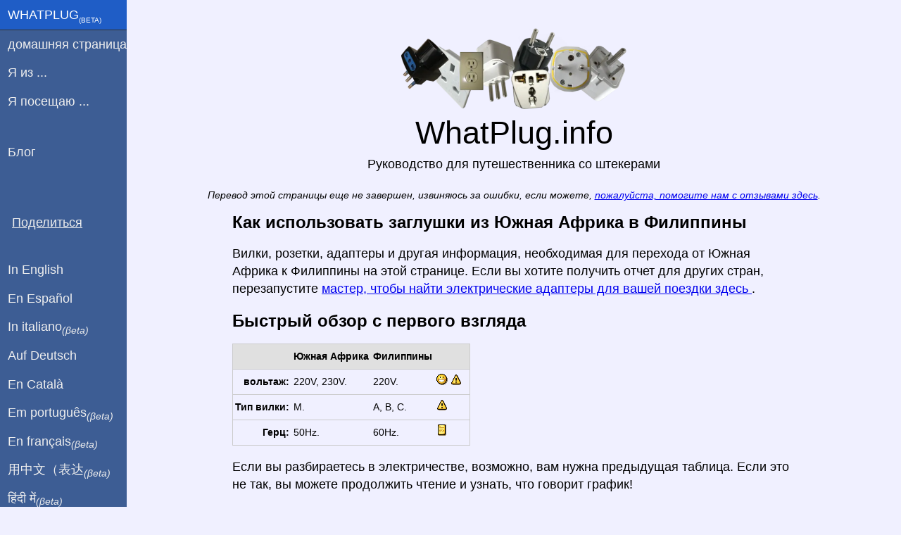

--- FILE ---
content_type: text/html; charset=utf-8
request_url: https://www.google.com/recaptcha/api2/aframe
body_size: 257
content:
<!DOCTYPE HTML><html><head><meta http-equiv="content-type" content="text/html; charset=UTF-8"></head><body><script nonce="mCv0ufE6me4ODUsvu68v7w">/** Anti-fraud and anti-abuse applications only. See google.com/recaptcha */ try{var clients={'sodar':'https://pagead2.googlesyndication.com/pagead/sodar?'};window.addEventListener("message",function(a){try{if(a.source===window.parent){var b=JSON.parse(a.data);var c=clients[b['id']];if(c){var d=document.createElement('img');d.src=c+b['params']+'&rc='+(localStorage.getItem("rc::a")?sessionStorage.getItem("rc::b"):"");window.document.body.appendChild(d);sessionStorage.setItem("rc::e",parseInt(sessionStorage.getItem("rc::e")||0)+1);localStorage.setItem("rc::h",'1769339805810');}}}catch(b){}});window.parent.postMessage("_grecaptcha_ready", "*");}catch(b){}</script></body></html>